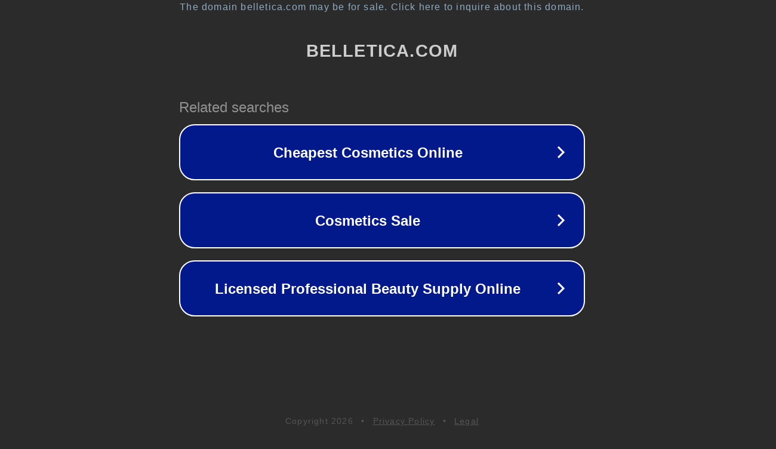

--- FILE ---
content_type: text/html; charset=utf-8
request_url: https://belletica.com/products/acondicionador-profundo-nutritivo-coconut-oil-50-gr
body_size: 1126
content:
<!doctype html>
<html data-adblockkey="MFwwDQYJKoZIhvcNAQEBBQADSwAwSAJBANDrp2lz7AOmADaN8tA50LsWcjLFyQFcb/P2Txc58oYOeILb3vBw7J6f4pamkAQVSQuqYsKx3YzdUHCvbVZvFUsCAwEAAQ==_wmV+pIZu9tXiBgAH3WYla2O4sDgTGHNgwlRoPPjhaeaL4k3zBaJ6Ckm8eB15IjUzJsmBCuq30JtzjNWem1N5+w==" lang="en" style="background: #2B2B2B;">
<head>
    <meta charset="utf-8">
    <meta name="viewport" content="width=device-width, initial-scale=1">
    <link rel="icon" href="[data-uri]">
    <link rel="preconnect" href="https://www.google.com" crossorigin>
</head>
<body>
<div id="target" style="opacity: 0"></div>
<script>window.park = "[base64]";</script>
<script src="/bBqDKtHwK.js"></script>
</body>
</html>
